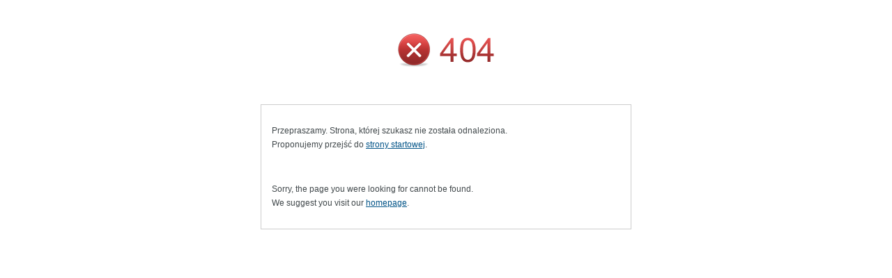

--- FILE ---
content_type: text/html
request_url: http://www.nieruchomoscibielska.pl/oferta/489/lokal-sprzedaz-mlawski-mlawa
body_size: 752
content:
<!DOCTYPE html PUBLIC "-//W3C//DTD XHTML 1.0 Transitional//EN" "http://www.w3.org/TR/xhtml1/DTD/xhtml1-transitional.dtd">
<html xmlns="http://www.w3.org/1999/xhtml">
<head>
<meta http-equiv="Content-Type" content="text/html; charset=utf-8" />
<title>Błąd 404</title>
    <meta name="keywords" content="" />
    <meta name="description" content="" />
    <meta name="robots" content="noindex, nofollow" />
<style type="text/css">
a {color: #005387; text-decoration:underline;}
a:hover {color: #005387; text-decoration:none;}
body {background:#FFF;}
</style>
</head>

<body>
<p style="text-align:center; margin:40px auto;"><img src="/Portals/Bielska/Skins/images/error404.png" border="0"/></p>
<div style="width:500px; margin:50px auto; display:block; font-size:12px; color:#41484B; font-family:Arial, Helvetica, sans-serif; line-height:20px; border:1px solid #CCC; padding:15px;">
<p>Przepraszamy. Strona, której szukasz nie została odnaleziona. <br />
  Proponujemy przejść do <a href="/">strony startowej</a>.</p>

<br />
<p>Sorry, the page you were looking for cannot be found.<br />
  We suggest you visit our <a href="/">homepage</a>.</p>
</div>
</body>
</html>
